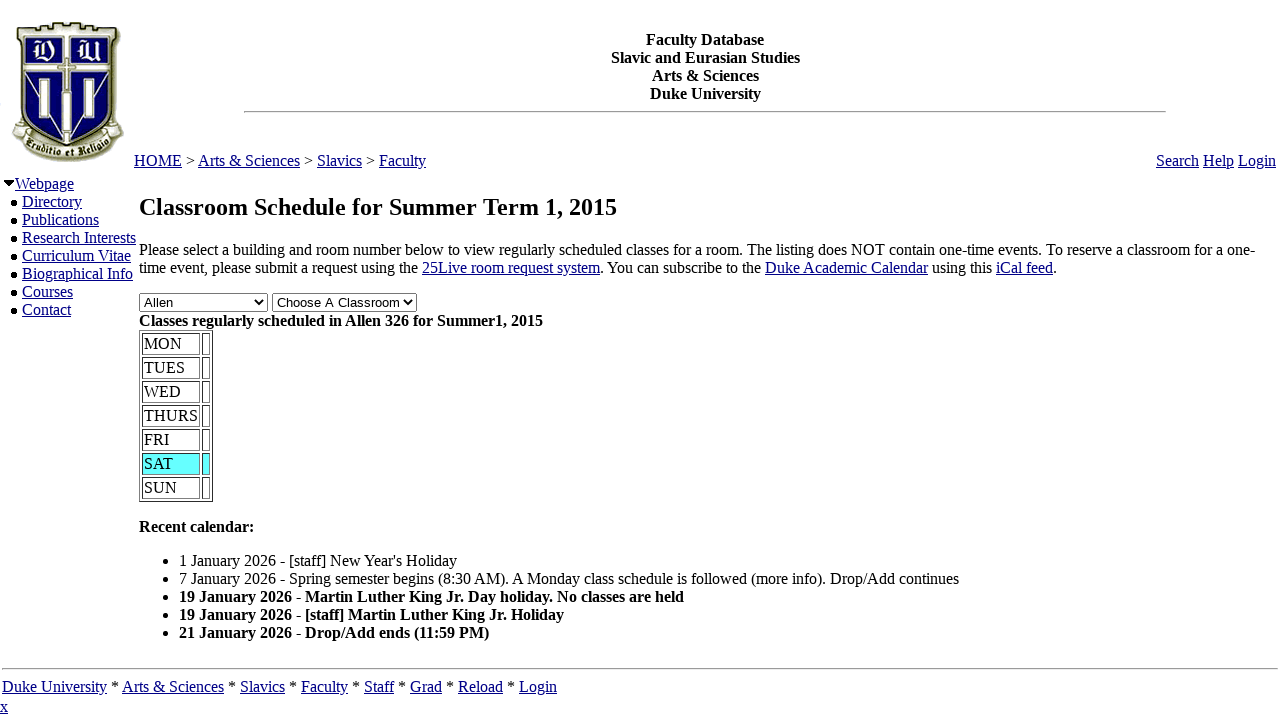

--- FILE ---
content_type: text/html; charset=utf-8
request_url: https://fds.duke.edu/db?courses-36-110-2015-Summer1-Allen%251D326-
body_size: 14765
content:
<!DOCTYPE html>
<html xmlns="http://www.w3.org/1999/xhtml" lang="en-US" xml:lang="en-US">
<head>
<title>Classroom Schedule for Summer Term 1, 2015</title>
<meta http-equiv="Content-Type" content="text/html; charset=utf-8">
<base href="http://slaviceurasian.duke.edu">
<meta name="Keywords" content="DukeMathYu,Slavic and Eurasian Studies,Duke University,Faculty Database,Faculty Reporting,Faculty Profiles,Annual reports,Resume,Vita,Evaluations">
<meta name="ROBOTS" content="NOINDEX,NOFOLLOW">
<link rel="stylesheet" type="text/css" href="https://fds.duke.edu/styles/fds.css" >
<script src="https://fds.duke.edu/styles/fds.js"></script>
<script>if(0){ if(window.attachEvent){//MS
	window.attachEvent('onload',onLoadCallback);
}else if(window.addEventListener){
	window.addEventListener('load',onLoadCallback,false);
}else{
	window.onload=onLoadCallback;
} }//:= 2026-01-17+5:51:5+18.119.165.112+0 =:
</script>
</head>
<body bgcolor="#FFFFFF" leftmargin="0" link="#000088" marginheight="0" marginwidth="0" topmargin="0" vlink="#666666">
<table cols="3" border="0" width="100%" cellpadding="0" cellspacing="0" bgcolor="#FFFFFF"><tr valign="middle">
	   <td rowspan="2" width="50">&nbsp;<a href="https://fds.duke.edu/db/aas/Slavics"><img 
	   src="https://fds.duke.edu/photos/fac/g36.gif"  border="0" alt="Slavic and Eurasian Studies"></a></td>
	   <td colspan="2" align="center"><b><span class="lrg">Faculty Database<br>Slavic and Eurasian Studies<br>Arts & Sciences<br>Duke University</span></b><hr width="80%"></td>
   </tr>
   <tr valign="top">
	   <td height="20" align="left" nowrap>&nbsp;<a href="http://fds.duke.edu/db">HOME</a>&nbsp;&gt;&nbsp;<a href="http://fds.duke.edu/db/aas">Arts & Sciences</a>&nbsp;&gt;&nbsp;<a href="http://fds.duke.edu/db/aas/Slavics">Slavics</a>&nbsp;&gt;&nbsp;<a href="http://fds.duke.edu/db/aas/Slavics/faculty">Faculty</a></td>
	   <td align="right" nowrap> &nbsp; &nbsp;<a href="https://fds.duke.edu/db/aas/Slavics/faculty/search.html">Search</a>&nbsp;<a href="https://fds.duke.edu/db/aas/Slavics/faculty/help.html">Help</a>&nbsp;<a href="https://fds.duke.edu/db?login-36-110-0" onMouseOver="window.status='Login the database'; return true">Login</a>&nbsp;</td>
   </tr></table><table rows="2" cols="2" border="0" width="100%" cellpadding="0" bgcolor="#FFFFFF">
<tr valign="top" >
<td width="10" >
	<table cols="1" border="0" width="100%" cellpadding="0" cellspacing="1" bgcolor="#FFFFFF">
		<tr><td nowrap><img src="https://fds.duke.edu/photos/fac/1downarrow.gif"  width="12" height="12" border="0" alt=""  
                      onClick="togSubMenu(this,'menu1','https://fds.duke.edu/photos/fac')"><a href="https://fds.duke.edu/db/aas/Slavics/faculty"><span class="red">Webpage</span></a><div id="menu1" style="display:block"><img src="https://fds.duke.edu/photos/fac/b.gif" width="19" height="9" alt=""><a href="https://fds.duke.edu/db/aas/Slavics/faculty/directory.html">Directory</a><br />
<img src="https://fds.duke.edu/photos/fac/b.gif" width="19" height="9" alt=""><a href="https://fds.duke.edu/db/aas/Slavics/faculty/publications.html">Publications</a><br />
<img src="https://fds.duke.edu/photos/fac/b.gif" width="19" height="9" alt=""><a href="https://fds.duke.edu/db/aas/Slavics/faculty/research.html">Research&nbsp;Interests</a><br />
<img src="https://fds.duke.edu/photos/fac/b.gif" width="19" height="9" alt=""><a href="https://fds.duke.edu/db/aas/Slavics/faculty/cv.html">Curriculum&nbsp;Vitae</a><br />
<img src="https://fds.duke.edu/photos/fac/b.gif" width="19" height="9" alt=""><a href="https://fds.duke.edu/db/aas/Slavics/faculty/bio.html">Biographical&nbsp;Info</a><br />
<img src="https://fds.duke.edu/photos/fac/b.gif" width="19" height="9" alt=""><a href="https://fds.duke.edu/db/aas/Slavics/faculty/courses.html"><span class="red">Courses</span></a><br />
<img src="https://fds.duke.edu/photos/fac/b.gif" width="19" height="9" alt=""><a href="https://fds.duke.edu/db/aas/Slavics/faculty/contacts.html">Contact</a></div></td></tr>
	</table>
</td><td><H2>Classroom Schedule for Summer Term 1, 2015</H2>
 
<!-- Main part starts -->

<!--  additional args:this line must be here. srt=8 for sorting by title -->
<p>Please select a building and room number below to view regularly
scheduled classes for a room. The listing does NOT contain one-time
events. To reserve a classroom for a one-time event, please submit a request using the 
<a href="http://25live.collegenet.com/duke">25Live room request system</a>.
You can subscribe to the <a href="https://registrar.duke.edu/current-academic-calendar/">Duke Academic Calendar</a> using this <a href="https://fds.duke.edu/db/cal.ics">iCal feed</a>.</p>

<script language="JavaScript">
// Relational Menus by Nick Heinle and Bill Pena
// The Category constructor function
function Category(name) {
    this.name = name;
    this.length = 0;
}

// The Page constructor function
function Page(name, url) {
    this.name = name;
    this.url = 'https://fds.duke.edu/db?courses-36-110-2015-Summer1-' + url;
}

// Variables to keep track of Category objects
var categories = new Array();
var categoriesIndex = -1;
var pagesIndex = -1;

// Helper function to create Category objects
function newCategory(name) {
    categoriesIndex++
    pagesIndex = -1;
    categories[categoriesIndex] = new Category(name);
}

// Helper function to create Page objects
function newPage(name, url) {
    pagesIndex++;
    categories[categoriesIndex][pagesIndex] = new Page(name, url);
    categories[categoriesIndex].length++;
}

// Function to populate the pages menu based on the selected category
function relatePages(category) {
    if (category > 0) {
        categoriesIndex = category - 1;
        var pagesMenu = document.menus.menu2;
        var selected=0;
        
        // Clear the old options
        for (var i = pagesMenu.options.length; i > 1; i--) {
            pagesMenu.options[i] = null;
        }
        
        // Add the new pages
        for (var i = 0; i < categories[categoriesIndex].length; i++) {
            pagesMenu.options[i+1] = 
                new Option(categories[categoriesIndex][i].name);
            if('Allen' && '326' && 
               categories[categoriesIndex].name=='Allen' &&
               categories[categoriesIndex][i].name=='326'){
            	selected=i+1;
            }
        }
        pagesMenu.options[selected].selected = true;
    }
    pagesIndex = 0;
}

// Function to load the appropriate document based on selected page
function gotoPage(page) {
    var url = null;
    if (page > 0) {
        url = categories[categoriesIndex][page-1].url;
    }
    if (url != null) {
        window.location = url;
    }
}

// Create the categories and pages for our cars

newCategory('Allen');newPage('103', 'Allen%251D103');newPage('226', 'Allen%251D226');newPage('304I', 'Allen%251D304I');newPage('306', 'Allen%251D306');newPage('317', 'Allen%251D317');newPage('318', 'Allen%251D318');

newCategory('Bio Sci');newPage('0039', 'Bio%2520Sci%251D0039');newPage('0045', 'Bio%2520Sci%251D0045');newPage('013', 'Bio%2520Sci%251D013');newPage('113', 'Bio%2520Sci%251D113');

newCategory('Bridges');newPage('201', 'Bridges%251D201');

newCategory('Carr');newPage('241', 'Carr%251D241');

newCategory('French Sci');newPage('1252', 'French%2520Sci%251D1252');newPage('1253', 'French%2520Sci%251D1253');newPage('1254', 'French%2520Sci%251D1254');newPage('1255', 'French%2520Sci%251D1255');newPage('1260', 'French%2520Sci%251D1260');newPage('1262', 'French%2520Sci%251D1262');newPage('1264', 'French%2520Sci%251D1264');newPage('1265', 'French%2520Sci%251D1265');newPage('1266', 'French%2520Sci%251D1266');newPage('2231', 'French%2520Sci%251D2231');newPage('2237', 'French%2520Sci%251D2237');

newCategory('Fuqua');newPage('MCK', 'Fuqua%251DMCK');

newCategory('GLS 2114');newPage('CONF ROOM', 'GLS%25202114%251DCONF%2520ROOM');

newCategory('Gray');newPage('110', 'Gray%251D110');newPage('228', 'Gray%251D228');

newCategory('Gross Hall');newPage('105', 'Gross%2520Hall%251D105');

newCategory('Hudson');newPage('02H', 'Hudson%251D02H');newPage('125', 'Hudson%251D125');

newCategory('Languages');newPage('211', 'Languages%251D211');

newCategory('MARINE LAB');newPage('__', 'MARINE%2520LAB%251D__');

newCategory('NanDukeMed');newPage('147', 'NanDukeMed%251D147');

newCategory('Nursing');newPage('1009', 'Nursing%251D1009');newPage('1011', 'Nursing%251D1011');newPage('1014', 'Nursing%251D1014');newPage('1017', 'Nursing%251D1017');newPage('1026', 'Nursing%251D1026');newPage('1103', 'Nursing%251D1103');newPage('DIST LEARN', 'Nursing%251DDIST%2520LEARN');newPage('ONLINE', 'Nursing%251DONLINE');

newCategory('Old Chem');newPage('025', 'Old%2520Chem%251D025');newPage('101', 'Old%2520Chem%251D101');

newCategory('Perkins');newPage('060', 'Perkins%251D060');newPage('065', 'Perkins%251D065');newPage('070', 'Perkins%251D070');newPage('071', 'Perkins%251D071');newPage('072', 'Perkins%251D072');newPage('079', 'Perkins%251D079');newPage('085', 'Perkins%251D085');newPage('087', 'Perkins%251D087');newPage('088', 'Perkins%251D088');

newCategory('Physics');newPage('128', 'Physics%251D128');newPage('141', 'Physics%251D141');newPage('147', 'Physics%251D147');newPage('150', 'Physics%251D150');newPage('154', 'Physics%251D154');newPage('235', 'Physics%251D235');newPage('259', 'Physics%251D259');

newCategory('Sanford');newPage('102', 'Sanford%251D102');

newCategory('SEE INSTRU');newPage('*', 'SEE%2520INSTRU%251D%252A');

newCategory('Smith Wrhs');newPage('228', 'Smith%2520Wrhs%251D228');

newCategory('Soc/Psych');newPage('126', 'Soc%252FPsych%251D126');newPage('127', 'Soc%252FPsych%251D127');newPage('128', 'Soc%252FPsych%251D128');newPage('129', 'Soc%252FPsych%251D129');

newCategory('Social Sciences');newPage('105', 'Social%2520Sciences%251D105');newPage('107', 'Social%2520Sciences%251D107');newPage('109', 'Social%2520Sciences%251D109');newPage('119', 'Social%2520Sciences%251D119');newPage('124', 'Social%2520Sciences%251D124');newPage('311', 'Social%2520Sciences%251D311');

newCategory('STUDY AWAY');newPage('*', 'STUDY%2520AWAY%251D%252A');

newCategory('Trent');newPage('040', 'Trent%251D040');

newCategory('West Duke');newPage('101', 'West%2520Duke%251D101');

newCategory('Wilson Rec');newPage('020', 'Wilson%2520Rec%251D020');newPage('09', 'Wilson%2520Rec%251D09');newPage('110', 'Wilson%2520Rec%251D110');</script>
<script language="JavaScript">
// Variables for the headings used in the menus
var categoryHeading = 'Choose A Building';
var pageHeading = 'Choose A Classroom';
var betweenHeading = ' ';

// Output the form and the categories select menu
document.write('<p /><form name="menus">');
document.write('<select name="menu1" ');
document.write('onChange="relatePages(this.selectedIndex);">');
document.write('<option>' + categoryHeading + '</option>');

// Loop through categories array to display all options
for (var i = 0; i < categories.length; i++) {
	document.write('<option');
	if(categories[i].name == 'Allen'){
		document.write(' selected');
	}
    document.write('>' + categories[i].name + '</option>');
}

// Output the pages select menu
document.write('</select>' + betweenHeading);
document.write('<select name="menu2" ');
document.write('onChange="gotoPage(this.selectedIndex);">');
document.write('<option>' + pageHeading + '</option>');

document.write('</select></form>');
if('Allen' != ''){
	relatePages(document.menus.menu1.selectedIndex);
}

</script><b>Classes regularly scheduled in Allen 326 for Summer1, 2015</b>
<table BORDER="1" ><tr >
	<td>MON</td>
	<td>&nbsp;</td>
</tr><tr >
	<td>TUES</td>
	<td>&nbsp;</td>
</tr><tr >
	<td>WED</td>
	<td>&nbsp;</td>
</tr><tr >
	<td>THURS</td>
	<td>&nbsp;</td>
</tr><tr >
	<td>FRI</td>
	<td>&nbsp;</td>
</tr><tr bgcolor="#66FFFF">
	<td>SAT</td>
	<td>&nbsp;</td>
</tr><tr >
	<td>SUN</td>
	<td>&nbsp;</td>
</tr></table>

<div id="arr" style="position:absolute;color:red;font-size:15pt;left:-200px;top:-200px;letter-spacing:-2px">-----------------------------</div>
<script language="JavaScript">if(1){function mark(){//alert(1);
var trs = document.getElementsByTagName('tr'),arr=document.getElementById("arr"),tr,done=0;
var dt=new Date(new Date().toLocaleString(undefined, {timeZone: "America/New_York"})),ch=dt.getHours(),cm=dt.getMinutes();
var ct=(ch<12?'AM':'PM')+' '+(ch<12?ch:ch-12)+':'+cm; ct=ct.replace(/\b(\d)\b/g,'0$1'); //alert(ct);
for (var i = 0; (tr=trs[i]); i++){ var clr=window.getComputedStyle(tr).backgroundColor; //alert(clr);
	if(!clr || !clr.match(/102.*255/)) continue; //alert(clr); // 
	var lis=tr.getElementsByTagName('li'),li; //alert(li[0].innerHTML);
	for (var j = 0; (li=lis[j]); j++){ if(done) break;
		if(!li.innerHTML || !li.innerHTML.match(/^\d\d:\d\d [AP]M-/)) continue; //alert(li.innerHTML);
		var a=li.innerHTML.split('-',2),st=a[0],et=a[1].split(',',1); //alert(st+'+'+et[0]);
		a=st.split(' ',2); if(a[1]=='PM'){a[0]=a[0].replace(/^12/,'00');} st=a[1]+' '+a[0]; 
		a=et[0].split(' ',2); if(a[1]=='PM'){a[0]=a[0].replace(/^12/,'00');} et=a[1]+' '+a[0]; 
		var cst=ct.localeCompare(st),cet=ct.localeCompare(et);
		if(li.style.color) li.style.color='black';
		if(cst<0){//before
			done=-12;
		}else if (cet<=0){//in
			done=-5; li.style.color='red';
		}else if(!lis[j+1]){// last
			done=8;
		}
		if(done && done != -5){
			arr.style.left=(li.getBoundingClientRect().left + window.pageXOffset-35)+'px';
			arr.style.top=(li.getBoundingClientRect().top + window.pageYOffset+done-1)+'px'; //alert(arr.style.left+'+'+arr.style.top+':'+ct+'='+st+'+'+et+'d'+done);
		}else if(done){ // hide
			arr.style.top='-200px';
		}
	}
}} mark(); setTimeout(function(){setInterval(mark, 60000)},(60-(new Date()).getSeconds()+1)*1000);
}</script><p>
<b>Recent calendar:</b>
<ul><li>1 January 2026 - [staff] New Year's Holiday</li><li>7 January 2026 - Spring semester begins (8:30 AM). A Monday class schedule is followed (more info). Drop/Add continues</li><li><b>19 January 2026 - Martin Luther King Jr. Day holiday. No classes are held</b></li><li><b>19 January 2026 - [staff] Martin Luther King Jr. Holiday</b></li><li><b>21 January 2026 - Drop/Add ends (11:59 PM)</b></li></ul><!-- Main part ends --></td></tr><tr><td colspan="2"><hr><a href="http://www.duke.edu" >Duke University</a> * <a href="http://www.aas.duke.edu/" >Arts & Sciences</a> * <a href="http://slaviceurasian.duke.edu" >Slavics</a> * <a href="http://fds.duke.edu/db/aas/Slavics/faculty">Faculty</a> * <a href="http://fds.duke.edu/db/aas/Slavics/staff">Staff</a> * <a href="http://fds.duke.edu/db/aas/Slavics/grad">Grad</a> * <a href="https://fds.duke.edu/db" >Reload</a> * <a href="https://fds.duke.edu/db?login-36-110-0" >Login</a>
</td></tr></table>
<span class="x"><a href="https://fds.duke.edu/config.yml">x</a></span>
</body>
</html>